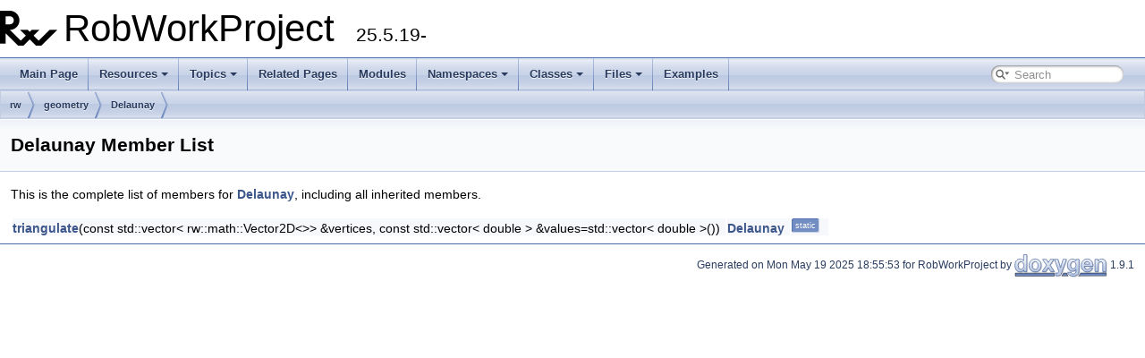

--- FILE ---
content_type: text/html; charset=utf-8
request_url: https://sdurobotics.gitlab.io/RobWork/apidoc/cpp/doxygen/classrw_1_1geometry_1_1Delaunay-members.html
body_size: 4355
content:
<!DOCTYPE html PUBLIC "-//W3C//DTD XHTML 1.0 Transitional//EN" "https://www.w3.org/TR/xhtml1/DTD/xhtml1-transitional.dtd">
<html xmlns="http://www.w3.org/1999/xhtml">
<head>
<meta http-equiv="Content-Type" content="text/xhtml;charset=UTF-8"/>
<meta http-equiv="X-UA-Compatible" content="IE=9"/>
<meta name="generator" content="Doxygen 1.9.1"/>
<meta name="viewport" content="width=device-width, initial-scale=1"/>
<title>RobWorkProject: Member List</title>
<link href="tabs.css" rel="stylesheet" type="text/css"/>
<script type="text/javascript" src="jquery.js"></script>
<script type="text/javascript" src="dynsections.js"></script>
<link href="search/search.css" rel="stylesheet" type="text/css"/>
<script type="text/javascript" src="search/searchdata.js"></script>
<script type="text/javascript" src="search/search.js"></script>
<script type="text/x-mathjax-config">
  MathJax.Hub.Config({
    extensions: ["tex2jax.js"],
    jax: ["input/TeX","output/HTML-CSS"],
});
MathJax.Hub.Config({
    TeX: {
        Macros: {
            thetak: ["{\\theta\\mathbf{\\hat{k}}}"],
            robax: ["{{}^{#1}{#2}}",2],
            robabx: ["{{}^{#1}{#3}_{#2}}",3],
            robabcdx: ["{{}^{#1}_{#2}{#5}^{#3}_{#4}}",5]
        }
    }
});
</script>
<script type="text/javascript" async="async" src="https://cdn.jsdelivr.net/npm/mathjax/MathJax.js"></script>
<link href="rwdocstyle.css" rel="stylesheet" type="text/css" />
</head>
<body>
<div id="top"><!-- do not remove this div, it is closed by doxygen! -->
<div id="titlearea">
<table cellspacing="0" cellpadding="0">
 <tbody>
 <tr style="height: 56px;">
  <td id="projectlogo"><img alt="Logo" src="rw_logo_64x64.png"/></td>
  <td id="projectalign" style="padding-left: 0.5em;">
   <div id="projectname">RobWorkProject
   &#160;<span id="projectnumber">25.5.19-</span>
   </div>
  </td>
 </tr>
 </tbody>
</table>
</div>
<!-- end header part -->
<!-- Generated by Doxygen 1.9.1 -->
<script type="text/javascript">
/* @license magnet:?xt=urn:btih:cf05388f2679ee054f2beb29a391d25f4e673ac3&amp;dn=gpl-2.0.txt GPL-v2 */
var searchBox = new SearchBox("searchBox", "search",false,'Search','.html');
/* @license-end */
</script>
<script type="text/javascript" src="menudata.js"></script>
<script type="text/javascript" src="menu.js"></script>
<script type="text/javascript">
/* @license magnet:?xt=urn:btih:cf05388f2679ee054f2beb29a391d25f4e673ac3&amp;dn=gpl-2.0.txt GPL-v2 */
$(function() {
  initMenu('',true,false,'search.php','Search');
  $(document).ready(function() { init_search(); });
});
/* @license-end */</script>
<div id="main-nav"></div>
<!-- window showing the filter options -->
<div id="MSearchSelectWindow"
     onmouseover="return searchBox.OnSearchSelectShow()"
     onmouseout="return searchBox.OnSearchSelectHide()"
     onkeydown="return searchBox.OnSearchSelectKey(event)">
</div>

<!-- iframe showing the search results (closed by default) -->
<div id="MSearchResultsWindow">
<iframe src="javascript:void(0)" frameborder="0" 
        name="MSearchResults" id="MSearchResults">
</iframe>
</div>

<div id="nav-path" class="navpath">
  <ul>
<li class="navelem"><a class="el" href="namespacerw.html">rw</a></li><li class="navelem"><a class="el" href="namespacerw_1_1geometry.html">geometry</a></li><li class="navelem"><a class="el" href="classrw_1_1geometry_1_1Delaunay.html">Delaunay</a></li>  </ul>
</div>
</div><!-- top -->
<div class="header">
  <div class="headertitle">
<div class="title">Delaunay Member List</div>  </div>
</div><!--header-->
<div class="contents">

<p>This is the complete list of members for <a class="el" href="classrw_1_1geometry_1_1Delaunay.html">Delaunay</a>, including all inherited members.</p>
<table class="directory">
  <tr class="even"><td class="entry"><a class="el" href="classrw_1_1geometry_1_1Delaunay.html#a60ab86f56b8edf758cd623f9d533f70d">triangulate</a>(const std::vector&lt; rw::math::Vector2D&lt;&gt;&gt; &amp;vertices, const std::vector&lt; double &gt; &amp;values=std::vector&lt; double &gt;())</td><td class="entry"><a class="el" href="classrw_1_1geometry_1_1Delaunay.html">Delaunay</a></td><td class="entry"><span class="mlabel">static</span></td></tr>
</table></div><!-- contents -->
<!-- start footer part -->
<hr class="footer"/><address class="footer"><small>
Generated on Mon May 19 2025 18:55:53 for RobWorkProject by&#160;<a href="https://www.doxygen.org/index.html"><img class="footer" src="doxygen.svg" width="104" height="31" alt="doxygen"/></a> 1.9.1
</small></address>
</body>
</html>


--- FILE ---
content_type: application/javascript
request_url: https://sdurobotics.gitlab.io/RobWork/apidoc/cpp/doxygen/search/searchdata.js
body_size: 515
content:
var indexSectionsWithContent =
{
  0: "_abcdefghijklmnopqrstuvwxyz~",
  1: "_abcdefghijklmnopqrstuvwxz",
  2: "r",
  3: "abcdefghijklmopqrstuvwxz",
  4: "_abcdefghijklmnopqrstuvwxyz~",
  5: "_abcdefghiklmnopqrstuvwx",
  6: "abcdefgijklmnpqrstvwz",
  7: "abcdefgijlmnopqrstvwx",
  8: "abcdefghiklmnopqrstuvw",
  9: "ot",
  10: "fru",
  11: "abcdegiklmoprstu",
  12: "abdglrstu"
};

var indexSectionNames =
{
  0: "all",
  1: "classes",
  2: "namespaces",
  3: "files",
  4: "functions",
  5: "variables",
  6: "typedefs",
  7: "enums",
  8: "enumvalues",
  9: "related",
  10: "defines",
  11: "groups",
  12: "pages"
};

var indexSectionLabels =
{
  0: "All",
  1: "Classes",
  2: "Namespaces",
  3: "Files",
  4: "Functions",
  5: "Variables",
  6: "Typedefs",
  7: "Enumerations",
  8: "Enumerator",
  9: "Friends",
  10: "Macros",
  11: "Modules",
  12: "Pages"
};

